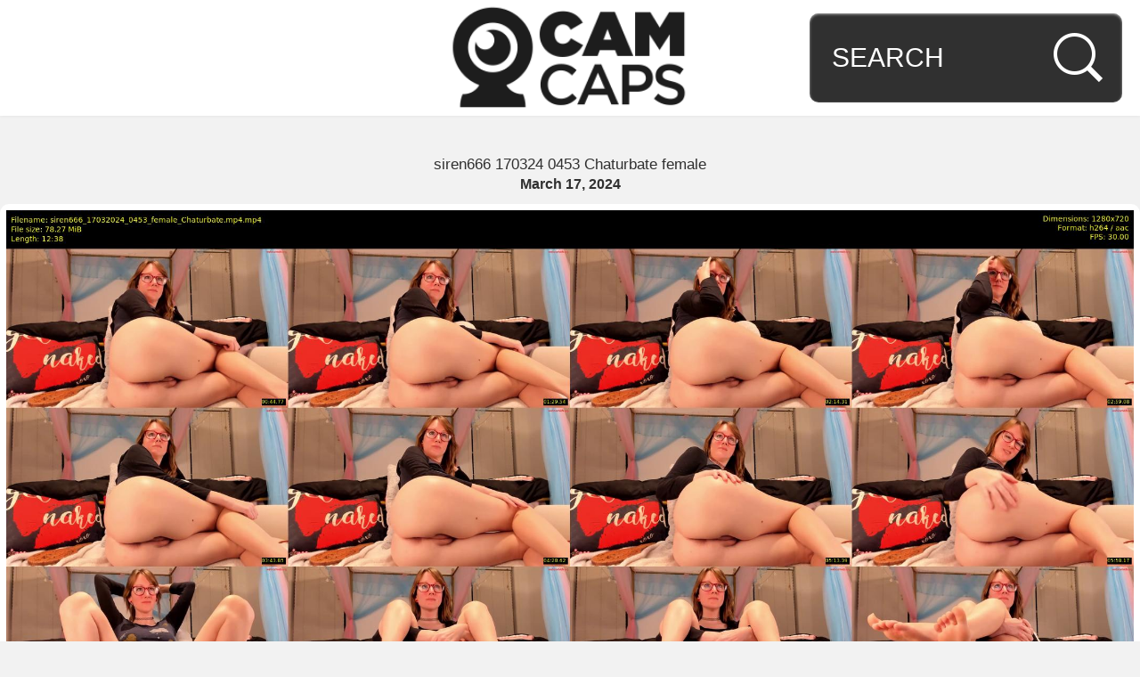

--- FILE ---
content_type: text/html; charset=utf-8
request_url: http://camcaps.me/all-models-videos/r/siren666-170324-0453-chaturbate-female
body_size: 1413
content:
<!DOCTYPE html>
<html>
<head>
    <meta charset="utf-8">

    <title> siren666 170324 0453 Chaturbate female  - Camcaps.me</title>

    <link rel="stylesheet" href="/css/camcaps.css">
    <link rel="shortcut icon" href="/img/camcaps/favicon.png" type="image/x-icon" />
    <link rel="stylesheet" href="//fonts.googleapis.com/css?family=Roboto:400,100,300,500,700,900" type="text/theme">

    <meta name="keywords" content="siren666, Chaturbate, camgirl, webcam, videos, upstore, download, myfreecams, cam4, filehost"/>    <meta name="description" content="A webcam recording of siren666 from 17/03/24 04:53"/></head>
<body>

<a class="backtotop">Back to top</a>

<header class="header">
    <a href="/" class="logo"></a>

    <form action="/search" method="post">
        <input size="12" name="query" class="search" type="text" placeholder="SEARCH" value="">
    </form>
</header>

<div class="content">
        <div class="post-container grid-12 large-view">
        <a href="http://pip.bz/hrm-8wc3K" class="post-name">
            <h2>siren666 170324 0453 Chaturbate female</h2>
        </a>
        <span class="post-date">March 17, 2024</span>
        <a href="http://pip.bz/hrm-8wc3K" target="_blank" class="post-content">

            <img src="http://fastimages.org/images/2024/03/16/siren666_17032024_0453_female_Chaturbate.jpg">

            <div class="attribute-category pt20">Size:</div>
            <div class="attribute pt20">78.27 MB</div>
            <div class="attribute-category">Duration:</div>
            <div class="attribute">00:12:38</div>
            <div class="attribute-category">avg.Bitrate:</div>
            <div class="attribute">845.91 kb/s</div>
            <div class="attribute-category">Audio:</div>
            <div class="attribute">aac, 48000 Hz, stereo</div>
            <div class="attribute-category">Video:</div>
            <div class="attribute">h264, yuv420p, 1280x720, 30 fps</div>
            <div class="clear"></div>
        </a>

        <a href="/all-models-videos/p/chaturbate-siren666"
           class="button search-similar">
            More siren666

            <span>5664 videos</span>
        </a>
        <a href="http://pip.bz/hrm-8wc3K" class="button" target="_blank">
            Download
        </a>
        <a href="http://fastimages.org/image/wVGPD" target="_blank" class="button dmca">
            HD Preview Image
        </a>
    </div>
</div>

<script src="//ajax.googleapis.com/ajax/libs/jquery/2.1.4/jquery.min.js"></script>
<script>
    $(function() {
        'use strict';

        // Go to a specific page
        $('#page_input').keydown(function(evt) {
            if (evt.keyCode === 13) {
                window.location.search = 'page=' + $(evt.target).val();
            }
        });

        // Listen to the button
        $('#goto_page_button').click(function() {
            window.location.search = 'page=' + $('#page_input').val();
        });

        // Display back to top when scrolling down
        $(window).scroll(function() {
            if ($(this).scrollTop() > 48) {
                $('.backtotop').addClass('active');
            } else {
                $('.backtotop').removeClass('active');
            }
        });

        // Back to top we go
        $('.backtotop').click(function() {
            $('html, body').animate({
                scrollTop: 0
            })
        });
    });
</script>
</body>
</html>
